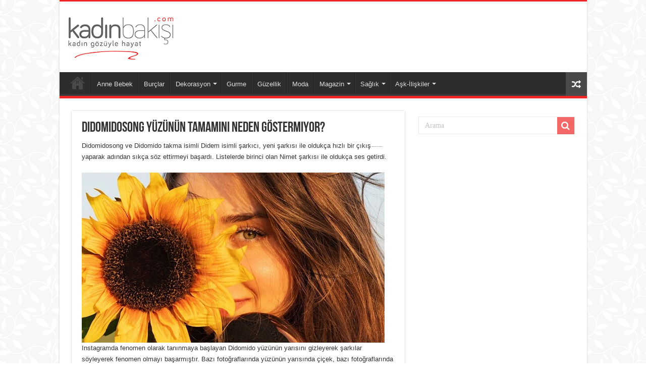

--- FILE ---
content_type: text/html; charset=UTF-8
request_url: https://www.kadinbakisi.com/didomidosong-yuzunun-tamamini-neden-gostermiyor/28822/
body_size: 15256
content:
<!DOCTYPE html>
<html lang="tr" prefix="og: https://ogp.me/ns#" prefix="og: http://ogp.me/ns#">
<head>
<meta charset="UTF-8" />
<link rel="pingback" href="https://www.kadinbakisi.com/xmlrpc.php" />
<meta property="og:title" content="Didomidosong Yüzünün Tamamını Neden Göstermiyor? - Kadın Bakışı"/>
<meta property="og:type" content="article"/>
<meta property="og:description" content="Didomidosong ve Didomido takma isimli Didem isimli şarkıcı, yeni şarkısı ile oldukça hızlı bir çıkış"/>
<meta property="og:url" content="https://www.kadinbakisi.com/didomidosong-yuzunun-tamamini-neden-gostermiyor/28822/"/>
<meta property="og:site_name" content="Kadın Bakışı"/>
<meta property="og:image" content="https://www.kadinbakisi.com/wp-content/uploads/2020/08/didomidosong-yuzunun-tamamini-neden-gostermiyor.jpg" />
	<style>img:is([sizes="auto" i], [sizes^="auto," i]) { contain-intrinsic-size: 3000px 1500px }</style>
	
<!-- Open Graph Meta Tags generated by Blog2Social 820 - https://www.blog2social.com -->
<meta property="og:title" content="Didomidosong Yüzünün Tamamını Neden Göstermiyor?"/>
<meta property="og:description" content="Didomidosong ve Didomido takma isimli Didem isimli şarkıcı, yeni şarkısı ile oldukça hızlı bir çıkış yaparak adından sıkça söz ettirmeyi başar"/>
<meta property="og:url" content="https://www.kadinbakisi.com/didomidosong-yuzunun-tamamini-neden-gostermiyor/28822/"/>
<meta property="og:image" content="https://www.kadinbakisi.com/wp-content/uploads/2020/08/didomidosong-yuzunun-tamamini-neden-gostermiyor.jpg"/>
<meta property="og:image:width" content="600"/>
<meta property="og:image:height" content="337"/>
<meta property="og:type" content="article"/>
<meta property="og:article:published_time" content="2020-08-12 23:07:07"/>
<meta property="og:article:modified_time" content="2020-08-12 23:07:09"/>
<!-- Open Graph Meta Tags generated by Blog2Social 820 - https://www.blog2social.com -->

<!-- Twitter Card generated by Blog2Social 820 - https://www.blog2social.com -->
<meta name="twitter:card" content="summary">
<meta name="twitter:title" content="Didomidosong Yüzünün Tamamını Neden Göstermiyor?"/>
<meta name="twitter:description" content="Didomidosong ve Didomido takma isimli Didem isimli şarkıcı, yeni şarkısı ile oldukça hızlı bir çıkış yaparak adından sıkça söz ettirmeyi başar"/>
<meta name="twitter:image" content="https://www.kadinbakisi.com/wp-content/uploads/2020/08/didomidosong-yuzunun-tamamini-neden-gostermiyor.jpg"/>
<!-- Twitter Card generated by Blog2Social 820 - https://www.blog2social.com -->
<meta name="author" content="hüseyin can çalışan"/>

<!-- Rank Math PRO tarafından Arama Motoru Optimizasyonu - https://rankmath.com/ -->
<title>Didomidosong Yüzünün Tamamını Neden Göstermiyor? &bull; Kadın Bakışı</title>
<meta name="description" content="Didomidosong ve Didomido takma isimli Didem isimli şarkıcı, yeni şarkısı ile oldukça hızlı bir çıkış yaparak adından sıkça söz ettirmeyi başardı. Listelerde"/>
<meta name="robots" content="follow, index, max-snippet:-1, max-video-preview:-1, max-image-preview:large"/>
<link rel="canonical" href="https://www.kadinbakisi.com/didomidosong-yuzunun-tamamini-neden-gostermiyor/28822/" />
<meta property="og:locale" content="tr_TR" />
<meta property="og:type" content="article" />
<meta property="og:title" content="Didomidosong Yüzünün Tamamını Neden Göstermiyor? &bull; Kadın Bakışı" />
<meta property="og:description" content="Didomidosong ve Didomido takma isimli Didem isimli şarkıcı, yeni şarkısı ile oldukça hızlı bir çıkış yaparak adından sıkça söz ettirmeyi başardı. Listelerde" />
<meta property="og:url" content="https://www.kadinbakisi.com/didomidosong-yuzunun-tamamini-neden-gostermiyor/28822/" />
<meta property="og:site_name" content="Kadın Bakışı" />
<meta property="article:publisher" content="https://www.facebook.com/kadinbakisicom" />
<meta property="article:section" content="Ünlüler" />
<meta property="og:updated_time" content="2020-08-12T23:07:09+03:00" />
<meta property="og:image" content="https://www.kadinbakisi.com/wp-content/uploads/2020/08/didomidosong-yuzunun-tamamini-neden-gostermiyor.jpg" />
<meta property="og:image:secure_url" content="https://www.kadinbakisi.com/wp-content/uploads/2020/08/didomidosong-yuzunun-tamamini-neden-gostermiyor.jpg" />
<meta property="og:image:width" content="600" />
<meta property="og:image:height" content="337" />
<meta property="og:image:alt" content="Didomidosong Yüzünün Tamamını Neden Göstermiyor?" />
<meta property="og:image:type" content="image/jpeg" />
<meta property="article:published_time" content="2020-08-12T23:07:07+03:00" />
<meta property="article:modified_time" content="2020-08-12T23:07:09+03:00" />
<meta name="twitter:card" content="summary_large_image" />
<meta name="twitter:title" content="Didomidosong Yüzünün Tamamını Neden Göstermiyor? &bull; Kadın Bakışı" />
<meta name="twitter:description" content="Didomidosong ve Didomido takma isimli Didem isimli şarkıcı, yeni şarkısı ile oldukça hızlı bir çıkış yaparak adından sıkça söz ettirmeyi başardı. Listelerde" />
<meta name="twitter:site" content="@kadinbakisicom" />
<meta name="twitter:creator" content="@kadinbakisicom" />
<meta name="twitter:image" content="https://www.kadinbakisi.com/wp-content/uploads/2020/08/didomidosong-yuzunun-tamamini-neden-gostermiyor.jpg" />
<meta name="twitter:label1" content="Yazan" />
<meta name="twitter:data1" content="hüseyin can çalışan" />
<meta name="twitter:label2" content="Okuma süresi" />
<meta name="twitter:data2" content="Bir dakikadan az" />
<script type="application/ld+json" class="rank-math-schema-pro">{"@context":"https://schema.org","@graph":[{"@type":"Organization","@id":"https://www.kadinbakisi.com/#organization","name":"Kad\u0131n Bak\u0131\u015f\u0131","sameAs":["https://www.facebook.com/kadinbakisicom","https://twitter.com/kadinbakisicom"]},{"@type":"WebSite","@id":"https://www.kadinbakisi.com/#website","url":"https://www.kadinbakisi.com","name":"Kad\u0131n Bak\u0131\u015f\u0131","publisher":{"@id":"https://www.kadinbakisi.com/#organization"},"inLanguage":"tr"},{"@type":"ImageObject","@id":"https://www.kadinbakisi.com/wp-content/uploads/2020/08/didomidosong-yuzunun-tamamini-neden-gostermiyor.jpg","url":"https://www.kadinbakisi.com/wp-content/uploads/2020/08/didomidosong-yuzunun-tamamini-neden-gostermiyor.jpg","width":"600","height":"337","inLanguage":"tr"},{"@type":"BreadcrumbList","@id":"https://www.kadinbakisi.com/didomidosong-yuzunun-tamamini-neden-gostermiyor/28822/#breadcrumb","itemListElement":[{"@type":"ListItem","position":"1","item":{"@id":"https://www.kadinbakisi.com","name":"Ana Sayfa"}},{"@type":"ListItem","position":"2","item":{"@id":"https://www.kadinbakisi.com/didomidosong-yuzunun-tamamini-neden-gostermiyor/28822/","name":"Didomidosong Y\u00fcz\u00fcn\u00fcn Tamam\u0131n\u0131 Neden G\u00f6stermiyor?"}}]},{"@type":"WebPage","@id":"https://www.kadinbakisi.com/didomidosong-yuzunun-tamamini-neden-gostermiyor/28822/#webpage","url":"https://www.kadinbakisi.com/didomidosong-yuzunun-tamamini-neden-gostermiyor/28822/","name":"Didomidosong Y\u00fcz\u00fcn\u00fcn Tamam\u0131n\u0131 Neden G\u00f6stermiyor? &bull; Kad\u0131n Bak\u0131\u015f\u0131","datePublished":"2020-08-12T23:07:07+03:00","dateModified":"2020-08-12T23:07:09+03:00","isPartOf":{"@id":"https://www.kadinbakisi.com/#website"},"primaryImageOfPage":{"@id":"https://www.kadinbakisi.com/wp-content/uploads/2020/08/didomidosong-yuzunun-tamamini-neden-gostermiyor.jpg"},"inLanguage":"tr","breadcrumb":{"@id":"https://www.kadinbakisi.com/didomidosong-yuzunun-tamamini-neden-gostermiyor/28822/#breadcrumb"}},{"@type":"Person","@id":"https://www.kadinbakisi.com/didomidosong-yuzunun-tamamini-neden-gostermiyor/28822/#author","name":"h\u00fcseyin can \u00e7al\u0131\u015fan","image":{"@type":"ImageObject","@id":"https://secure.gravatar.com/avatar/db2569d6cb04bf090576ae6936144e46?s=96&amp;r=r","url":"https://secure.gravatar.com/avatar/db2569d6cb04bf090576ae6936144e46?s=96&amp;r=r","caption":"h\u00fcseyin can \u00e7al\u0131\u015fan","inLanguage":"tr"},"worksFor":{"@id":"https://www.kadinbakisi.com/#organization"}},{"@type":"NewsArticle","headline":"Didomidosong Y\u00fcz\u00fcn\u00fcn Tamam\u0131n\u0131 Neden G\u00f6stermiyor?","datePublished":"2020-08-12T23:07:07+03:00","dateModified":"2020-08-12T23:07:09+03:00","author":{"@id":"https://www.kadinbakisi.com/didomidosong-yuzunun-tamamini-neden-gostermiyor/28822/#author","name":"h\u00fcseyin can \u00e7al\u0131\u015fan"},"publisher":{"@id":"https://www.kadinbakisi.com/#organization"},"description":"Didomidosong ve Didomido takma isimli Didem isimli \u015fark\u0131c\u0131, yeni \u015fark\u0131s\u0131 ile olduk\u00e7a h\u0131zl\u0131 bir \u00e7\u0131k\u0131\u015f yaparak ad\u0131ndan s\u0131k\u00e7a s\u00f6z ettirmeyi ba\u015fard\u0131. Listelerde birinci olan Nimet \u015fark\u0131s\u0131 ile olduk\u00e7a ses getirdi. ","copyrightYear":"2020","copyrightHolder":{"@id":"https://www.kadinbakisi.com/#organization"},"name":"Didomidosong Y\u00fcz\u00fcn\u00fcn Tamam\u0131n\u0131 Neden G\u00f6stermiyor?","@id":"https://www.kadinbakisi.com/didomidosong-yuzunun-tamamini-neden-gostermiyor/28822/#richSnippet","isPartOf":{"@id":"https://www.kadinbakisi.com/didomidosong-yuzunun-tamamini-neden-gostermiyor/28822/#webpage"},"image":{"@id":"https://www.kadinbakisi.com/wp-content/uploads/2020/08/didomidosong-yuzunun-tamamini-neden-gostermiyor.jpg"},"inLanguage":"tr","mainEntityOfPage":{"@id":"https://www.kadinbakisi.com/didomidosong-yuzunun-tamamini-neden-gostermiyor/28822/#webpage"}}]}</script>
<!-- /Rank Math WordPress SEO eklentisi -->

<link rel="amphtml" href="https://www.kadinbakisi.com/didomidosong-yuzunun-tamamini-neden-gostermiyor/28822/amp/" /><meta name="generator" content="AMP for WP 1.1.11"/><link rel="alternate" type="application/rss+xml" title="Kadın Bakışı &raquo; akışı" href="https://www.kadinbakisi.com/feed/" />
<link rel="alternate" type="application/rss+xml" title="Kadın Bakışı &raquo; yorum akışı" href="https://www.kadinbakisi.com/comments/feed/" />
<link rel="alternate" type="application/rss+xml" title="Kadın Bakışı &raquo; Didomidosong Yüzünün Tamamını Neden Göstermiyor? yorum akışı" href="https://www.kadinbakisi.com/didomidosong-yuzunun-tamamini-neden-gostermiyor/28822/feed/" />
<script type="text/javascript">
/* <![CDATA[ */
window._wpemojiSettings = {"baseUrl":"https:\/\/s.w.org\/images\/core\/emoji\/15.0.3\/72x72\/","ext":".png","svgUrl":"https:\/\/s.w.org\/images\/core\/emoji\/15.0.3\/svg\/","svgExt":".svg","source":{"concatemoji":"https:\/\/www.kadinbakisi.com\/wp-includes\/js\/wp-emoji-release.min.js"}};
/*! This file is auto-generated */
!function(i,n){var o,s,e;function c(e){try{var t={supportTests:e,timestamp:(new Date).valueOf()};sessionStorage.setItem(o,JSON.stringify(t))}catch(e){}}function p(e,t,n){e.clearRect(0,0,e.canvas.width,e.canvas.height),e.fillText(t,0,0);var t=new Uint32Array(e.getImageData(0,0,e.canvas.width,e.canvas.height).data),r=(e.clearRect(0,0,e.canvas.width,e.canvas.height),e.fillText(n,0,0),new Uint32Array(e.getImageData(0,0,e.canvas.width,e.canvas.height).data));return t.every(function(e,t){return e===r[t]})}function u(e,t,n){switch(t){case"flag":return n(e,"\ud83c\udff3\ufe0f\u200d\u26a7\ufe0f","\ud83c\udff3\ufe0f\u200b\u26a7\ufe0f")?!1:!n(e,"\ud83c\uddfa\ud83c\uddf3","\ud83c\uddfa\u200b\ud83c\uddf3")&&!n(e,"\ud83c\udff4\udb40\udc67\udb40\udc62\udb40\udc65\udb40\udc6e\udb40\udc67\udb40\udc7f","\ud83c\udff4\u200b\udb40\udc67\u200b\udb40\udc62\u200b\udb40\udc65\u200b\udb40\udc6e\u200b\udb40\udc67\u200b\udb40\udc7f");case"emoji":return!n(e,"\ud83d\udc26\u200d\u2b1b","\ud83d\udc26\u200b\u2b1b")}return!1}function f(e,t,n){var r="undefined"!=typeof WorkerGlobalScope&&self instanceof WorkerGlobalScope?new OffscreenCanvas(300,150):i.createElement("canvas"),a=r.getContext("2d",{willReadFrequently:!0}),o=(a.textBaseline="top",a.font="600 32px Arial",{});return e.forEach(function(e){o[e]=t(a,e,n)}),o}function t(e){var t=i.createElement("script");t.src=e,t.defer=!0,i.head.appendChild(t)}"undefined"!=typeof Promise&&(o="wpEmojiSettingsSupports",s=["flag","emoji"],n.supports={everything:!0,everythingExceptFlag:!0},e=new Promise(function(e){i.addEventListener("DOMContentLoaded",e,{once:!0})}),new Promise(function(t){var n=function(){try{var e=JSON.parse(sessionStorage.getItem(o));if("object"==typeof e&&"number"==typeof e.timestamp&&(new Date).valueOf()<e.timestamp+604800&&"object"==typeof e.supportTests)return e.supportTests}catch(e){}return null}();if(!n){if("undefined"!=typeof Worker&&"undefined"!=typeof OffscreenCanvas&&"undefined"!=typeof URL&&URL.createObjectURL&&"undefined"!=typeof Blob)try{var e="postMessage("+f.toString()+"("+[JSON.stringify(s),u.toString(),p.toString()].join(",")+"));",r=new Blob([e],{type:"text/javascript"}),a=new Worker(URL.createObjectURL(r),{name:"wpTestEmojiSupports"});return void(a.onmessage=function(e){c(n=e.data),a.terminate(),t(n)})}catch(e){}c(n=f(s,u,p))}t(n)}).then(function(e){for(var t in e)n.supports[t]=e[t],n.supports.everything=n.supports.everything&&n.supports[t],"flag"!==t&&(n.supports.everythingExceptFlag=n.supports.everythingExceptFlag&&n.supports[t]);n.supports.everythingExceptFlag=n.supports.everythingExceptFlag&&!n.supports.flag,n.DOMReady=!1,n.readyCallback=function(){n.DOMReady=!0}}).then(function(){return e}).then(function(){var e;n.supports.everything||(n.readyCallback(),(e=n.source||{}).concatemoji?t(e.concatemoji):e.wpemoji&&e.twemoji&&(t(e.twemoji),t(e.wpemoji)))}))}((window,document),window._wpemojiSettings);
/* ]]> */
</script>
<style id='wp-emoji-styles-inline-css' type='text/css'>

	img.wp-smiley, img.emoji {
		display: inline !important;
		border: none !important;
		box-shadow: none !important;
		height: 1em !important;
		width: 1em !important;
		margin: 0 0.07em !important;
		vertical-align: -0.1em !important;
		background: none !important;
		padding: 0 !important;
	}
</style>
<link rel='stylesheet' id='wp-block-library-css' href='https://www.kadinbakisi.com/wp-includes/css/dist/block-library/style.min.css' type='text/css' media='all' />
<style id='classic-theme-styles-inline-css' type='text/css'>
/*! This file is auto-generated */
.wp-block-button__link{color:#fff;background-color:#32373c;border-radius:9999px;box-shadow:none;text-decoration:none;padding:calc(.667em + 2px) calc(1.333em + 2px);font-size:1.125em}.wp-block-file__button{background:#32373c;color:#fff;text-decoration:none}
</style>
<style id='global-styles-inline-css' type='text/css'>
:root{--wp--preset--aspect-ratio--square: 1;--wp--preset--aspect-ratio--4-3: 4/3;--wp--preset--aspect-ratio--3-4: 3/4;--wp--preset--aspect-ratio--3-2: 3/2;--wp--preset--aspect-ratio--2-3: 2/3;--wp--preset--aspect-ratio--16-9: 16/9;--wp--preset--aspect-ratio--9-16: 9/16;--wp--preset--color--black: #000000;--wp--preset--color--cyan-bluish-gray: #abb8c3;--wp--preset--color--white: #ffffff;--wp--preset--color--pale-pink: #f78da7;--wp--preset--color--vivid-red: #cf2e2e;--wp--preset--color--luminous-vivid-orange: #ff6900;--wp--preset--color--luminous-vivid-amber: #fcb900;--wp--preset--color--light-green-cyan: #7bdcb5;--wp--preset--color--vivid-green-cyan: #00d084;--wp--preset--color--pale-cyan-blue: #8ed1fc;--wp--preset--color--vivid-cyan-blue: #0693e3;--wp--preset--color--vivid-purple: #9b51e0;--wp--preset--gradient--vivid-cyan-blue-to-vivid-purple: linear-gradient(135deg,rgba(6,147,227,1) 0%,rgb(155,81,224) 100%);--wp--preset--gradient--light-green-cyan-to-vivid-green-cyan: linear-gradient(135deg,rgb(122,220,180) 0%,rgb(0,208,130) 100%);--wp--preset--gradient--luminous-vivid-amber-to-luminous-vivid-orange: linear-gradient(135deg,rgba(252,185,0,1) 0%,rgba(255,105,0,1) 100%);--wp--preset--gradient--luminous-vivid-orange-to-vivid-red: linear-gradient(135deg,rgba(255,105,0,1) 0%,rgb(207,46,46) 100%);--wp--preset--gradient--very-light-gray-to-cyan-bluish-gray: linear-gradient(135deg,rgb(238,238,238) 0%,rgb(169,184,195) 100%);--wp--preset--gradient--cool-to-warm-spectrum: linear-gradient(135deg,rgb(74,234,220) 0%,rgb(151,120,209) 20%,rgb(207,42,186) 40%,rgb(238,44,130) 60%,rgb(251,105,98) 80%,rgb(254,248,76) 100%);--wp--preset--gradient--blush-light-purple: linear-gradient(135deg,rgb(255,206,236) 0%,rgb(152,150,240) 100%);--wp--preset--gradient--blush-bordeaux: linear-gradient(135deg,rgb(254,205,165) 0%,rgb(254,45,45) 50%,rgb(107,0,62) 100%);--wp--preset--gradient--luminous-dusk: linear-gradient(135deg,rgb(255,203,112) 0%,rgb(199,81,192) 50%,rgb(65,88,208) 100%);--wp--preset--gradient--pale-ocean: linear-gradient(135deg,rgb(255,245,203) 0%,rgb(182,227,212) 50%,rgb(51,167,181) 100%);--wp--preset--gradient--electric-grass: linear-gradient(135deg,rgb(202,248,128) 0%,rgb(113,206,126) 100%);--wp--preset--gradient--midnight: linear-gradient(135deg,rgb(2,3,129) 0%,rgb(40,116,252) 100%);--wp--preset--font-size--small: 13px;--wp--preset--font-size--medium: 20px;--wp--preset--font-size--large: 36px;--wp--preset--font-size--x-large: 42px;--wp--preset--spacing--20: 0.44rem;--wp--preset--spacing--30: 0.67rem;--wp--preset--spacing--40: 1rem;--wp--preset--spacing--50: 1.5rem;--wp--preset--spacing--60: 2.25rem;--wp--preset--spacing--70: 3.38rem;--wp--preset--spacing--80: 5.06rem;--wp--preset--shadow--natural: 6px 6px 9px rgba(0, 0, 0, 0.2);--wp--preset--shadow--deep: 12px 12px 50px rgba(0, 0, 0, 0.4);--wp--preset--shadow--sharp: 6px 6px 0px rgba(0, 0, 0, 0.2);--wp--preset--shadow--outlined: 6px 6px 0px -3px rgba(255, 255, 255, 1), 6px 6px rgba(0, 0, 0, 1);--wp--preset--shadow--crisp: 6px 6px 0px rgba(0, 0, 0, 1);}:where(.is-layout-flex){gap: 0.5em;}:where(.is-layout-grid){gap: 0.5em;}body .is-layout-flex{display: flex;}.is-layout-flex{flex-wrap: wrap;align-items: center;}.is-layout-flex > :is(*, div){margin: 0;}body .is-layout-grid{display: grid;}.is-layout-grid > :is(*, div){margin: 0;}:where(.wp-block-columns.is-layout-flex){gap: 2em;}:where(.wp-block-columns.is-layout-grid){gap: 2em;}:where(.wp-block-post-template.is-layout-flex){gap: 1.25em;}:where(.wp-block-post-template.is-layout-grid){gap: 1.25em;}.has-black-color{color: var(--wp--preset--color--black) !important;}.has-cyan-bluish-gray-color{color: var(--wp--preset--color--cyan-bluish-gray) !important;}.has-white-color{color: var(--wp--preset--color--white) !important;}.has-pale-pink-color{color: var(--wp--preset--color--pale-pink) !important;}.has-vivid-red-color{color: var(--wp--preset--color--vivid-red) !important;}.has-luminous-vivid-orange-color{color: var(--wp--preset--color--luminous-vivid-orange) !important;}.has-luminous-vivid-amber-color{color: var(--wp--preset--color--luminous-vivid-amber) !important;}.has-light-green-cyan-color{color: var(--wp--preset--color--light-green-cyan) !important;}.has-vivid-green-cyan-color{color: var(--wp--preset--color--vivid-green-cyan) !important;}.has-pale-cyan-blue-color{color: var(--wp--preset--color--pale-cyan-blue) !important;}.has-vivid-cyan-blue-color{color: var(--wp--preset--color--vivid-cyan-blue) !important;}.has-vivid-purple-color{color: var(--wp--preset--color--vivid-purple) !important;}.has-black-background-color{background-color: var(--wp--preset--color--black) !important;}.has-cyan-bluish-gray-background-color{background-color: var(--wp--preset--color--cyan-bluish-gray) !important;}.has-white-background-color{background-color: var(--wp--preset--color--white) !important;}.has-pale-pink-background-color{background-color: var(--wp--preset--color--pale-pink) !important;}.has-vivid-red-background-color{background-color: var(--wp--preset--color--vivid-red) !important;}.has-luminous-vivid-orange-background-color{background-color: var(--wp--preset--color--luminous-vivid-orange) !important;}.has-luminous-vivid-amber-background-color{background-color: var(--wp--preset--color--luminous-vivid-amber) !important;}.has-light-green-cyan-background-color{background-color: var(--wp--preset--color--light-green-cyan) !important;}.has-vivid-green-cyan-background-color{background-color: var(--wp--preset--color--vivid-green-cyan) !important;}.has-pale-cyan-blue-background-color{background-color: var(--wp--preset--color--pale-cyan-blue) !important;}.has-vivid-cyan-blue-background-color{background-color: var(--wp--preset--color--vivid-cyan-blue) !important;}.has-vivid-purple-background-color{background-color: var(--wp--preset--color--vivid-purple) !important;}.has-black-border-color{border-color: var(--wp--preset--color--black) !important;}.has-cyan-bluish-gray-border-color{border-color: var(--wp--preset--color--cyan-bluish-gray) !important;}.has-white-border-color{border-color: var(--wp--preset--color--white) !important;}.has-pale-pink-border-color{border-color: var(--wp--preset--color--pale-pink) !important;}.has-vivid-red-border-color{border-color: var(--wp--preset--color--vivid-red) !important;}.has-luminous-vivid-orange-border-color{border-color: var(--wp--preset--color--luminous-vivid-orange) !important;}.has-luminous-vivid-amber-border-color{border-color: var(--wp--preset--color--luminous-vivid-amber) !important;}.has-light-green-cyan-border-color{border-color: var(--wp--preset--color--light-green-cyan) !important;}.has-vivid-green-cyan-border-color{border-color: var(--wp--preset--color--vivid-green-cyan) !important;}.has-pale-cyan-blue-border-color{border-color: var(--wp--preset--color--pale-cyan-blue) !important;}.has-vivid-cyan-blue-border-color{border-color: var(--wp--preset--color--vivid-cyan-blue) !important;}.has-vivid-purple-border-color{border-color: var(--wp--preset--color--vivid-purple) !important;}.has-vivid-cyan-blue-to-vivid-purple-gradient-background{background: var(--wp--preset--gradient--vivid-cyan-blue-to-vivid-purple) !important;}.has-light-green-cyan-to-vivid-green-cyan-gradient-background{background: var(--wp--preset--gradient--light-green-cyan-to-vivid-green-cyan) !important;}.has-luminous-vivid-amber-to-luminous-vivid-orange-gradient-background{background: var(--wp--preset--gradient--luminous-vivid-amber-to-luminous-vivid-orange) !important;}.has-luminous-vivid-orange-to-vivid-red-gradient-background{background: var(--wp--preset--gradient--luminous-vivid-orange-to-vivid-red) !important;}.has-very-light-gray-to-cyan-bluish-gray-gradient-background{background: var(--wp--preset--gradient--very-light-gray-to-cyan-bluish-gray) !important;}.has-cool-to-warm-spectrum-gradient-background{background: var(--wp--preset--gradient--cool-to-warm-spectrum) !important;}.has-blush-light-purple-gradient-background{background: var(--wp--preset--gradient--blush-light-purple) !important;}.has-blush-bordeaux-gradient-background{background: var(--wp--preset--gradient--blush-bordeaux) !important;}.has-luminous-dusk-gradient-background{background: var(--wp--preset--gradient--luminous-dusk) !important;}.has-pale-ocean-gradient-background{background: var(--wp--preset--gradient--pale-ocean) !important;}.has-electric-grass-gradient-background{background: var(--wp--preset--gradient--electric-grass) !important;}.has-midnight-gradient-background{background: var(--wp--preset--gradient--midnight) !important;}.has-small-font-size{font-size: var(--wp--preset--font-size--small) !important;}.has-medium-font-size{font-size: var(--wp--preset--font-size--medium) !important;}.has-large-font-size{font-size: var(--wp--preset--font-size--large) !important;}.has-x-large-font-size{font-size: var(--wp--preset--font-size--x-large) !important;}
:where(.wp-block-post-template.is-layout-flex){gap: 1.25em;}:where(.wp-block-post-template.is-layout-grid){gap: 1.25em;}
:where(.wp-block-columns.is-layout-flex){gap: 2em;}:where(.wp-block-columns.is-layout-grid){gap: 2em;}
:root :where(.wp-block-pullquote){font-size: 1.5em;line-height: 1.6;}
</style>
<link rel='stylesheet' id='tie-style-css' href='https://www.kadinbakisi.com/wp-content/themes/sahifa/style.css' type='text/css' media='all' />
<link rel='stylesheet' id='tie-ilightbox-skin-css' href='https://www.kadinbakisi.com/wp-content/themes/sahifa/css/ilightbox/dark-skin/skin.css' type='text/css' media='all' />
<script type="text/javascript" src="https://www.kadinbakisi.com/wp-includes/js/jquery/jquery.min.js" id="jquery-core-js"></script>
<script type="text/javascript" src="https://www.kadinbakisi.com/wp-includes/js/jquery/jquery-migrate.min.js" id="jquery-migrate-js"></script>
<link rel="https://api.w.org/" href="https://www.kadinbakisi.com/wp-json/" /><link rel="alternate" title="JSON" type="application/json" href="https://www.kadinbakisi.com/wp-json/wp/v2/posts/28822" /><link rel="EditURI" type="application/rsd+xml" title="RSD" href="https://www.kadinbakisi.com/xmlrpc.php?rsd" />
<meta name="generator" content="WordPress 6.7.4" />
<link rel='shortlink' href='https://www.kadinbakisi.com/?p=28822' />
<link rel="alternate" title="oEmbed (JSON)" type="application/json+oembed" href="https://www.kadinbakisi.com/wp-json/oembed/1.0/embed?url=https%3A%2F%2Fwww.kadinbakisi.com%2Fdidomidosong-yuzunun-tamamini-neden-gostermiyor%2F28822%2F" />
<link rel="alternate" title="oEmbed (XML)" type="text/xml+oembed" href="https://www.kadinbakisi.com/wp-json/oembed/1.0/embed?url=https%3A%2F%2Fwww.kadinbakisi.com%2Fdidomidosong-yuzunun-tamamini-neden-gostermiyor%2F28822%2F&#038;format=xml" />
<link rel="shortcut icon" href="https://www.kadinbakisi.com/wp-content/uploads/2019/05/favicon.ico" title="Favicon" />
<!--[if IE]>
<script type="text/javascript">jQuery(document).ready(function (){ jQuery(".menu-item").has("ul").children("a").attr("aria-haspopup", "true");});</script>
<![endif]-->
<!--[if lt IE 9]>
<script src="https://www.kadinbakisi.com/wp-content/themes/sahifa/js/html5.js"></script>
<script src="https://www.kadinbakisi.com/wp-content/themes/sahifa/js/selectivizr-min.js"></script>
<![endif]-->
<!--[if IE 9]>
<link rel="stylesheet" type="text/css" media="all" href="https://www.kadinbakisi.com/wp-content/themes/sahifa/css/ie9.css" />
<![endif]-->
<!--[if IE 8]>
<link rel="stylesheet" type="text/css" media="all" href="https://www.kadinbakisi.com/wp-content/themes/sahifa/css/ie8.css" />
<![endif]-->
<!--[if IE 7]>
<link rel="stylesheet" type="text/css" media="all" href="https://www.kadinbakisi.com/wp-content/themes/sahifa/css/ie7.css" />
<![endif]-->


<meta name="viewport" content="width=device-width, initial-scale=1.0" />

<script async src="https://pagead2.googlesyndication.com/pagead/js/adsbygoogle.js?client=ca-pub-9261382535553938"
     crossorigin="anonymous"></script>

<style type="text/css" media="screen">

#main-nav, #main-nav ul li a{
	font-family: Verdana, Geneva, sans-serif;
}

.post-title{
	font-weight: normal;
}

#main-nav,
.cat-box-content,
#sidebar .widget-container,
.post-listing,
#commentform {
	border-bottom-color: #f02727;
}

.search-block .search-button,
#topcontrol,
#main-nav ul li.current-menu-item a,
#main-nav ul li.current-menu-item a:hover,
#main-nav ul li.current_page_parent a,
#main-nav ul li.current_page_parent a:hover,
#main-nav ul li.current-menu-parent a,
#main-nav ul li.current-menu-parent a:hover,
#main-nav ul li.current-page-ancestor a,
#main-nav ul li.current-page-ancestor a:hover,
.pagination span.current,
.share-post span.share-text,
.flex-control-paging li a.flex-active,
.ei-slider-thumbs li.ei-slider-element,
.review-percentage .review-item span span,
.review-final-score,
.button,
a.button,
a.more-link,
#main-content input[type="submit"],
.form-submit #submit,
#login-form .login-button,
.widget-feedburner .feedburner-subscribe,
input[type="submit"],
#buddypress button,
#buddypress a.button,
#buddypress input[type=submit],
#buddypress input[type=reset],
#buddypress ul.button-nav li a,
#buddypress div.generic-button a,
#buddypress .comment-reply-link,
#buddypress div.item-list-tabs ul li a span,
#buddypress div.item-list-tabs ul li.selected a,
#buddypress div.item-list-tabs ul li.current a,
#buddypress #members-directory-form div.item-list-tabs ul li.selected span,
#members-list-options a.selected,
#groups-list-options a.selected,
body.dark-skin #buddypress div.item-list-tabs ul li a span,
body.dark-skin #buddypress div.item-list-tabs ul li.selected a,
body.dark-skin #buddypress div.item-list-tabs ul li.current a,
body.dark-skin #members-list-options a.selected,
body.dark-skin #groups-list-options a.selected,
.search-block-large .search-button,
#featured-posts .flex-next:hover,
#featured-posts .flex-prev:hover,
a.tie-cart span.shooping-count,
.woocommerce span.onsale,
.woocommerce-page span.onsale ,
.woocommerce .widget_price_filter .ui-slider .ui-slider-handle,
.woocommerce-page .widget_price_filter .ui-slider .ui-slider-handle,
#check-also-close,
a.post-slideshow-next,
a.post-slideshow-prev,
.widget_price_filter .ui-slider .ui-slider-handle,
.quantity .minus:hover,
.quantity .plus:hover,
.mejs-container .mejs-controls .mejs-time-rail .mejs-time-current,
#reading-position-indicator  {
	background-color:#f02727;
}

::-webkit-scrollbar-thumb{
	background-color:#f02727 !important;
}

#theme-footer,
#theme-header,
.top-nav ul li.current-menu-item:before,
#main-nav .menu-sub-content ,
#main-nav ul ul,
#check-also-box {
	border-top-color: #f02727;
}

.search-block:after {
	border-right-color:#f02727;
}

body.rtl .search-block:after {
	border-left-color:#f02727;
}

#main-nav ul > li.menu-item-has-children:hover > a:after,
#main-nav ul > li.mega-menu:hover > a:after {
	border-color:transparent transparent #f02727;
}

.widget.timeline-posts li a:hover,
.widget.timeline-posts li a:hover span.tie-date {
	color: #f02727;
}

.widget.timeline-posts li a:hover span.tie-date:before {
	background: #f02727;
	border-color: #f02727;
}

#order_review,
#order_review_heading {
	border-color: #f02727;
}


body {
	background-image : url(https://www.kadinbakisi.com/wp-content/themes/sahifa/images/patterns/body-bg4.png);
	background-position: top center;
}

</style>

		<script type="text/javascript">
			/* <![CDATA[ */
				var sf_position = '0';
				var sf_templates = "<a href=\"{search_url_escaped}\">T\u00fcm Sonu\u00e7lar\u0131 G\u00f6r\u00fcnt\u00fcle<\/a>";
				var sf_input = '.search-live';
				jQuery(document).ready(function(){
					jQuery(sf_input).ajaxyLiveSearch({"expand":false,"searchUrl":"https:\/\/www.kadinbakisi.com\/?s=%s","text":"Search","delay":500,"iwidth":180,"width":315,"ajaxUrl":"https:\/\/www.kadinbakisi.com\/wp-admin\/admin-ajax.php","rtl":0});
					jQuery(".live-search_ajaxy-selective-input").keyup(function() {
						var width = jQuery(this).val().length * 8;
						if(width < 50) {
							width = 50;
						}
						jQuery(this).width(width);
					});
					jQuery(".live-search_ajaxy-selective-search").click(function() {
						jQuery(this).find(".live-search_ajaxy-selective-input").focus();
					});
					jQuery(".live-search_ajaxy-selective-close").click(function() {
						jQuery(this).parent().remove();
					});
				});
			/* ]]> */
		</script>
		<link rel="icon" href="https://www.kadinbakisi.com/wp-content/uploads/2018/03/cropped-favicon-32x32.png" sizes="32x32" />
<link rel="icon" href="https://www.kadinbakisi.com/wp-content/uploads/2018/03/cropped-favicon-192x192.png" sizes="192x192" />
<link rel="apple-touch-icon" href="https://www.kadinbakisi.com/wp-content/uploads/2018/03/cropped-favicon-180x180.png" />
<meta name="msapplication-TileImage" content="https://www.kadinbakisi.com/wp-content/uploads/2018/03/cropped-favicon-270x270.png" />
</head>
<body data-rsssl=1 id="top" class="post-template-default single single-post postid-28822 single-format-standard lazy-enabled">

<div class="wrapper-outer">

	<div class="background-cover"></div>

	<aside id="slide-out">

			<div class="search-mobile">
			<form method="get" id="searchform-mobile" action="https://www.kadinbakisi.com/">
				<button class="search-button" type="submit" value="Arama"><i class="fa fa-search"></i></button>
				<input type="text" id="s-mobile" name="s" title="Arama" value="Arama" onfocus="if (this.value == 'Arama') {this.value = '';}" onblur="if (this.value == '') {this.value = 'Arama';}"  />
			</form>
		</div><!-- .search-mobile /-->
	
			<div class="social-icons">
		<a class="ttip-none" title="Rss" href="https://www.kadinbakisi.com/feed/" target="_blank"><i class="fa fa-rss"></i></a>
			</div>

	
		<div id="mobile-menu" ></div>
	</aside><!-- #slide-out /-->

		<div id="wrapper" class="boxed-all">
		<div class="inner-wrapper">

		<header id="theme-header" class="theme-header">
			
		<div class="header-content">

					<a id="slide-out-open" class="slide-out-open" href="#"><span></span></a>
		
			<div class="logo">
			<h2>								<a title="Kadın Bakışı" href="https://www.kadinbakisi.com/">
					<img src="https://www.kadinbakisi.com/wp-content/uploads/2021/03/kadinbakisi-logo-1-1.png" alt="Kadın Bakışı"  /><strong>Kadın Bakışı Hayata Kadın Gözüyle Bakıyoruz&#8230;</strong>
				</a>
			</h2>			</div><!-- .logo /-->
			<div class="e3lan e3lan-top">			<script async src="https://pagead2.googlesyndication.com/pagead/js/adsbygoogle.js?client=ca-pub-9261382535553938"
     crossorigin="anonymous"></script>
<!-- denemeyeni -->
<ins class="adsbygoogle"
     style="display:inline-block;width:728px;height:90px"
     data-ad-client="ca-pub-9261382535553938"
     data-ad-slot="3400129279"></ins>
<script>
     (adsbygoogle = window.adsbygoogle || []).push({});
</script>				</div>			<div class="clear"></div>

		</div>
													<nav id="main-nav" class="fixed-enabled">
				<div class="container">

				
					<div class="main-menu"><ul id="menu-wplook-main-menu" class="menu"><li id="menu-item-5712" class="menu-item menu-item-type-custom menu-item-object-custom menu-item-home menu-item-5712"><a href="https://www.kadinbakisi.com">Anasayfa</a></li>
<li id="menu-item-21" class="menu-item menu-item-type-taxonomy menu-item-object-category menu-item-21"><a href="https://www.kadinbakisi.com/annevebebek/">Anne Bebek</a></li>
<li id="menu-item-20" class="menu-item menu-item-type-taxonomy menu-item-object-category menu-item-20"><a href="https://www.kadinbakisi.com/astroloji/burclar/">Burçlar</a></li>
<li id="menu-item-44" class="menu-item menu-item-type-taxonomy menu-item-object-category menu-item-has-children menu-item-44"><a href="https://www.kadinbakisi.com/moda/dekorasyon/">Dekorasyon</a>
<ul class="sub-menu menu-sub-content">
	<li id="menu-item-112" class="menu-item menu-item-type-taxonomy menu-item-object-category menu-item-112"><a href="https://www.kadinbakisi.com/kultur-sanat/evbakimi/">Ev Bakımı</a></li>
</ul>
</li>
<li id="menu-item-25" class="menu-item menu-item-type-taxonomy menu-item-object-category menu-item-25"><a href="https://www.kadinbakisi.com/gurme/">Gurme</a></li>
<li id="menu-item-22" class="menu-item menu-item-type-taxonomy menu-item-object-category menu-item-22"><a href="https://www.kadinbakisi.com/guzellik/">Güzellik</a></li>
<li id="menu-item-23" class="menu-item menu-item-type-taxonomy menu-item-object-category menu-item-23"><a href="https://www.kadinbakisi.com/moda/">Moda</a></li>
<li id="menu-item-349" class="menu-item menu-item-type-taxonomy menu-item-object-category current-post-ancestor menu-item-has-children menu-item-349"><a href="https://www.kadinbakisi.com/magazin/">Magazin</a>
<ul class="sub-menu menu-sub-content">
	<li id="menu-item-6052" class="menu-item menu-item-type-taxonomy menu-item-object-category menu-item-6052"><a href="https://www.kadinbakisi.com/magazin/mekanlar/">Mekanlar</a></li>
</ul>
</li>
<li id="menu-item-24" class="menu-item menu-item-type-taxonomy menu-item-object-category menu-item-has-children menu-item-24"><a href="https://www.kadinbakisi.com/saglik/">Sağlık</a>
<ul class="sub-menu menu-sub-content">
	<li id="menu-item-796" class="menu-item menu-item-type-taxonomy menu-item-object-category menu-item-796"><a href="https://www.kadinbakisi.com/diyet/">Diyet</a></li>
</ul>
</li>
<li id="menu-item-305" class="menu-item menu-item-type-taxonomy menu-item-object-category menu-item-has-children menu-item-305"><a href="https://www.kadinbakisi.com/ask-iliskiler/">Aşk-İlişkiler</a>
<ul class="sub-menu menu-sub-content">
	<li id="menu-item-389" class="menu-item menu-item-type-taxonomy menu-item-object-category menu-item-389"><a href="https://www.kadinbakisi.com/ask-iliskiler/evlilik/">Evlilik</a></li>
</ul>
</li>
</ul></div>										<a href="https://www.kadinbakisi.com/?tierand=1" class="random-article ttip" title="Rastgele Yazı"><i class="fa fa-random"></i></a>
					
					
				</div>
			</nav><!-- .main-nav /-->
					</header><!-- #header /-->

	
	
	<div id="main-content" class="container">

	
	
	
	
	
	<div class="content">

		
		
		

		
		<article class="post-listing post-28822 post type-post status-publish format-standard has-post-thumbnail  category-unluler" id="the-post">
			
			<div class="post-inner">

							<h1 class="name post-title entry-title"><span itemprop="name">Didomidosong Yüzünün Tamamını Neden Göstermiyor?</span></h1>

							
				<div class="entry">
					
					
					
<p>Didomidosong ve Didomido takma isimli Didem isimli şarkıcı, yeni şarkısı ile oldukça hızlı bir çıkış yaparak adından sıkça söz ettirmeyi başardı. Listelerde birinci olan Nimet şarkısı ile oldukça ses getirdi. </p>



<figure class="wp-block-image"><img fetchpriority="high" decoding="async" width="600" height="337" src="https://www.kadinbakisi.com/wp-content/uploads/2020/08/didomidosong-yuzunun-tamamini-neden-gostermiyor.jpg" alt="didomidosong yuzunun tamamini neden gostermiyor" class="wp-image-28829" srcset="https://www.kadinbakisi.com/wp-content/uploads/2020/08/didomidosong-yuzunun-tamamini-neden-gostermiyor.jpg 600w, https://www.kadinbakisi.com/wp-content/uploads/2020/08/didomidosong-yuzunun-tamamini-neden-gostermiyor-300x169.jpg 300w" sizes="(max-width: 600px) 100vw, 600px" /></figure>



<p>Instagramda fenomen olarak tanınmaya başlayan Didomido yüzünün yarısını gizleyerek şarkılar söyleyerek fenomen olmayı başarmıştır. Bazı fotoğraflarında yüzünün yarısında çiçek, bazı fotoğraflarında da yüzünün yarısında gitar, telefon gibi şeyler oluyor. Diğer fotoğraflarında da yüzü hep yarım olarak çekilmiş halde. Instagram üzerinde onlarca fotoğrafı varken hiçbir fotoğrafında tam yüzü yoktur. Hatta birçok kişi <strong>Didomidosong yüzüne ne oldu diye merak ederek</strong> herhangi bir şekilde yüzünde bir sorun olduğunu ve bu yüzden sakladığını düşünmektedir.</p>



<p> <strong>Didomidosong yüzünün tamamı</strong> hiçbir yerde yok. Didomidosong yüzünün tam hali henüz internette mevcut değil. Arkadaşlarıyla da tam olarak bir fotoğraf çekip paylaşmamış olacak ki hiçbir şekilde henüz yayılmadı. Fakat biraz daha ünlenmesiyle birlikte bu duruma son vereceğini düşünüyoruz. Herhangi bir konser vs olması durumunda herkes birçok fotoğraf çekecek ve bu gizem sona erecektir 🙂</p>
					
									</div><!-- .entry /-->


								<div class="clear"></div>
			</div><!-- .post-inner -->

			<script type="application/ld+json" class="tie-schema-graph">{"@context":"http:\/\/schema.org","@type":"Article","dateCreated":"2020-08-12T23:07:07+03:00","datePublished":"2020-08-12T23:07:07+03:00","dateModified":"2020-08-12T23:07:09+03:00","headline":"Didomidosong Y\u00fcz\u00fcn\u00fcn Tamam\u0131n\u0131 Neden G\u00f6stermiyor?","name":"Didomidosong Y\u00fcz\u00fcn\u00fcn Tamam\u0131n\u0131 Neden G\u00f6stermiyor?","keywords":[],"url":"https:\/\/www.kadinbakisi.com\/didomidosong-yuzunun-tamamini-neden-gostermiyor\/28822\/","description":"Didomidosong ve Didomido takma isimli Didem isimli \u015fark\u0131c\u0131, yeni \u015fark\u0131s\u0131 ile olduk\u00e7a h\u0131zl\u0131 bir \u00e7\u0131k\u0131\u015f yaparak ad\u0131ndan s\u0131k\u00e7a s\u00f6z ettirmeyi ba\u015fard\u0131. Listelerde birinci olan Nimet \u015fark\u0131s\u0131 ile olduk\u00e7a ses","copyrightYear":"2020","publisher":{"@id":"#Publisher","@type":"Organization","name":"Kad\u0131n Bak\u0131\u015f\u0131","logo":{"@type":"ImageObject","url":"https:\/\/www.kadinbakisi.com\/wp-content\/uploads\/2021\/03\/kadinbakisi-logo-1-1.png"}},"sourceOrganization":{"@id":"#Publisher"},"copyrightHolder":{"@id":"#Publisher"},"mainEntityOfPage":{"@type":"WebPage","@id":"https:\/\/www.kadinbakisi.com\/didomidosong-yuzunun-tamamini-neden-gostermiyor\/28822\/"},"author":{"@type":"Person","name":"h\u00fcseyin can \u00e7al\u0131\u015fan","url":"https:\/\/www.kadinbakisi.com\/author\/kb70701\/"},"articleSection":"\u00dcnl\u00fcler","articleBody":"\nDidomidosong ve Didomido takma isimli Didem isimli \u015fark\u0131c\u0131, yeni \u015fark\u0131s\u0131 ile olduk\u00e7a h\u0131zl\u0131 bir \u00e7\u0131k\u0131\u015f yaparak ad\u0131ndan s\u0131k\u00e7a s\u00f6z ettirmeyi ba\u015fard\u0131. Listelerde birinci olan Nimet \u015fark\u0131s\u0131 ile olduk\u00e7a ses getirdi. \n\n\n\n\n\n\n\nInstagramda fenomen olarak tan\u0131nmaya ba\u015flayan Didomido y\u00fcz\u00fcn\u00fcn yar\u0131s\u0131n\u0131 gizleyerek \u015fark\u0131lar s\u00f6yleyerek fenomen olmay\u0131 ba\u015farm\u0131\u015ft\u0131r. Baz\u0131 foto\u011fraflar\u0131nda y\u00fcz\u00fcn\u00fcn yar\u0131s\u0131nda \u00e7i\u00e7ek, baz\u0131 foto\u011fraflar\u0131nda da y\u00fcz\u00fcn\u00fcn yar\u0131s\u0131nda gitar, telefon gibi \u015feyler oluyor. Di\u011fer foto\u011fraflar\u0131nda da y\u00fcz\u00fc hep yar\u0131m olarak \u00e7ekilmi\u015f halde. Instagram \u00fczerinde onlarca foto\u011fraf\u0131 varken hi\u00e7bir foto\u011fraf\u0131nda tam y\u00fcz\u00fc yoktur. Hatta bir\u00e7ok ki\u015fi Didomidosong y\u00fcz\u00fcne ne oldu diye merak ederek herhangi bir \u015fekilde y\u00fcz\u00fcnde bir sorun oldu\u011funu ve bu y\u00fczden saklad\u0131\u011f\u0131n\u0131 d\u00fc\u015f\u00fcnmektedir.\n\n\n\n Didomidosong y\u00fcz\u00fcn\u00fcn tamam\u0131 hi\u00e7bir yerde yok. Didomidosong y\u00fcz\u00fcn\u00fcn tam hali hen\u00fcz internette mevcut de\u011fil. Arkada\u015flar\u0131yla da tam olarak bir foto\u011fraf \u00e7ekip payla\u015fmam\u0131\u015f olacak ki hi\u00e7bir \u015fekilde hen\u00fcz yay\u0131lmad\u0131. Fakat biraz daha \u00fcnlenmesiyle birlikte bu duruma son verece\u011fini d\u00fc\u015f\u00fcn\u00fcyoruz. Herhangi bir konser vs olmas\u0131 durumunda herkes bir\u00e7ok foto\u011fraf \u00e7ekecek ve bu gizem sona erecektir :)\n","image":{"@type":"ImageObject","url":"https:\/\/www.kadinbakisi.com\/wp-content\/uploads\/2020\/08\/didomidosong-yuzunun-tamamini-neden-gostermiyor.jpg","width":696,"height":337}}</script>
		</article><!-- .post-listing -->
		

		
		

				<div class="post-navigation">
			<div class="post-previous"><a href="https://www.kadinbakisi.com/modamelis-gunluk-stilin-vazgecilmezi-yaratici-tesettur-esofman-takimlari/28816/" rel="prev"><span>Önceki</span> Modamelis Günlük Stilin Vazgeçilmezi Yaratıcı Tesettür Eşofman Takımları</a></div>
			<div class="post-next"><a href="https://www.kadinbakisi.com/didomidosong-kimdir/28832/" rel="next"><span>Sonraki</span> Didomidosong Kimdir?</a></div>
		</div><!-- .post-navigation -->
		
		
		
		
				
<div id="comments">

	
	<div id="comments-box">
		<div class="block-head">
			<h3 id="comments-title">7 yorumlar </h3><div class="stripe-line"></div>
		</div>
		<div class="post-listing">

			
					
				
			<ol class="commentlist">	<li id="comment-4843">
		<div  class="comment even thread-even depth-1 comment-wrap" >
			<div class="comment-avatar"><img alt='' src='https://secure.gravatar.com/avatar/8997e8b79b645458a322b8b553a2bdf2?s=65&#038;r=r' srcset='https://secure.gravatar.com/avatar/8997e8b79b645458a322b8b553a2bdf2?s=130&#038;r=r 2x' class='avatar avatar-65 photo' height='65' width='65' loading='lazy' decoding='async'/></div>

			<div class="comment-content">
				<div class="author-comment">
					<cite class="fn">hasan</cite> 					<div class="comment-meta commentmetadata"><a href="https://www.kadinbakisi.com/didomidosong-yuzunun-tamamini-neden-gostermiyor/28822/#comment-4843">	13:30'de 25 Ağustos 2020</a></div><!-- .comment-meta .commentmetadata -->
					<div class="clear"></div>
				</div>

				
				<p>yüzünü saklamasının 2 sebebi var;<br />
1- Sağlık sorunu vardır göstermeye çekiniyordur, utanıyordur<br />
2- Dikkat çekerek prim kasmaya çalışıyordur. </p>
<p>Eğer 2.madde doğru ise bunu çoktan başardı..</p>
			</div>
			<div class="reply"><a rel="nofollow" class="comment-reply-link" href="#comment-4843" data-commentid="4843" data-postid="28822" data-belowelement="comment-4843" data-respondelement="respond" data-replyto="hasan için yanıt" aria-label="hasan için yanıt">Yanıtla</a></div><!-- .reply -->
		</div><!-- #comment-##  -->

	</li><!-- #comment-## -->
	<li id="comment-4844">
		<div  class="comment odd alt thread-odd thread-alt depth-1 comment-wrap" >
			<div class="comment-avatar"><img alt='' src='https://secure.gravatar.com/avatar/ecb2ae9ae357e0fbd53724e09c933e39?s=65&#038;r=r' srcset='https://secure.gravatar.com/avatar/ecb2ae9ae357e0fbd53724e09c933e39?s=130&#038;r=r 2x' class='avatar avatar-65 photo' height='65' width='65' loading='lazy' decoding='async'/></div>

			<div class="comment-content">
				<div class="author-comment">
					<cite class="fn">esra</cite> 					<div class="comment-meta commentmetadata"><a href="https://www.kadinbakisi.com/didomidosong-yuzunun-tamamini-neden-gostermiyor/28822/#comment-4844">	15:42'de 16 Eylül 2020</a></div><!-- .comment-meta .commentmetadata -->
					<div class="clear"></div>
				</div>

				
				<p>önceden bu kadar ünlü değilken geçen sene falan fotoğrafı vardı burnu yandan güzel ama önden bakınca o güzel değil  yani o göze o dudağa bilemedim. o yüzden sürekli bir sağ tarafından bir sol tarafından foto atıyor bence burnuyla ilgili yani</p>
			</div>
			<div class="reply"><a rel="nofollow" class="comment-reply-link" href="#comment-4844" data-commentid="4844" data-postid="28822" data-belowelement="comment-4844" data-respondelement="respond" data-replyto="esra için yanıt" aria-label="esra için yanıt">Yanıtla</a></div><!-- .reply -->
		</div><!-- #comment-##  -->

	</li><!-- #comment-## -->
	<li id="comment-4846">
		<div  class="comment even thread-even depth-1 comment-wrap" >
			<div class="comment-avatar"><img alt='' src='https://secure.gravatar.com/avatar/ab6ad6367c20eec0a56d876d0da15cb2?s=65&#038;r=r' srcset='https://secure.gravatar.com/avatar/ab6ad6367c20eec0a56d876d0da15cb2?s=130&#038;r=r 2x' class='avatar avatar-65 photo' height='65' width='65' loading='lazy' decoding='async'/></div>

			<div class="comment-content">
				<div class="author-comment">
					<cite class="fn">Ahmet</cite> 					<div class="comment-meta commentmetadata"><a href="https://www.kadinbakisi.com/didomidosong-yuzunun-tamamini-neden-gostermiyor/28822/#comment-4846">	18:13'de 18 Ekim 2020</a></div><!-- .comment-meta .commentmetadata -->
					<div class="clear"></div>
				</div>

				
				<p>yüzünün sol ve sağ tarafını birleştirin bulun aq</p>
			</div>
			<div class="reply"><a rel="nofollow" class="comment-reply-link" href="#comment-4846" data-commentid="4846" data-postid="28822" data-belowelement="comment-4846" data-respondelement="respond" data-replyto="Ahmet için yanıt" aria-label="Ahmet için yanıt">Yanıtla</a></div><!-- .reply -->
		</div><!-- #comment-##  -->

	<ul class="children">
	<li id="comment-4850">
		<div  class="comment odd alt depth-2 comment-wrap" >
			<div class="comment-avatar"><img alt='' src='https://secure.gravatar.com/avatar/31c0e09b1920e698fc4579b82a3d8a6c?s=65&#038;r=r' srcset='https://secure.gravatar.com/avatar/31c0e09b1920e698fc4579b82a3d8a6c?s=130&#038;r=r 2x' class='avatar avatar-65 photo' height='65' width='65' loading='lazy' decoding='async'/></div>

			<div class="comment-content">
				<div class="author-comment">
					<cite class="fn"><a href="https://www.kadinbakisi.com/didomidosong-yuzunun-tamamini-neden-gostermiyor/#comment-4849" class="url" rel="ugc">OsMaN sEnİ çİzDiM hE</a></cite> 					<div class="comment-meta commentmetadata"><a href="https://www.kadinbakisi.com/didomidosong-yuzunun-tamamini-neden-gostermiyor/28822/#comment-4850">	14:36'de 30 Kasım 2020</a></div><!-- .comment-meta .commentmetadata -->
					<div class="clear"></div>
				</div>

				
				<p>sıkıyosa sen yap onlar gerizakalıda yapmıyo demi?</p>
			</div>
			<div class="reply"><a rel="nofollow" class="comment-reply-link" href="#comment-4850" data-commentid="4850" data-postid="28822" data-belowelement="comment-4850" data-respondelement="respond" data-replyto="OsMaN sEnİ çİzDiM hE için yanıt" aria-label="OsMaN sEnİ çİzDiM hE için yanıt">Yanıtla</a></div><!-- .reply -->
		</div><!-- #comment-##  -->

	</li><!-- #comment-## -->
</ul><!-- .children -->
</li><!-- #comment-## -->
	<li id="comment-4853">
		<div  class="comment even thread-odd thread-alt depth-1 comment-wrap" >
			<div class="comment-avatar"><img alt='' src='https://secure.gravatar.com/avatar/b7a267db32f11c131f615c901b270224?s=65&#038;r=r' srcset='https://secure.gravatar.com/avatar/b7a267db32f11c131f615c901b270224?s=130&#038;r=r 2x' class='avatar avatar-65 photo' height='65' width='65' loading='lazy' decoding='async'/></div>

			<div class="comment-content">
				<div class="author-comment">
					<cite class="fn">Fırlama</cite> 					<div class="comment-meta commentmetadata"><a href="https://www.kadinbakisi.com/didomidosong-yuzunun-tamamini-neden-gostermiyor/28822/#comment-4853">	20:20'de 13 Aralık 2020</a></div><!-- .comment-meta .commentmetadata -->
					<div class="clear"></div>
				</div>

				
				<p>Arkadaşlar bence sağ gözünde problem var. Çünkü sağ gözünü sürekli kapatıyor ve sizin sol gözünü gösteriyor sandığınız paylaşıimiş paylaşımlar aslında ters çevrilmiş çünkü bir postunda tişörtündeki yazıların ters olduğunu tahmin ettim. Sadece tahmin:)</p>
			</div>
			<div class="reply"><a rel="nofollow" class="comment-reply-link" href="#comment-4853" data-commentid="4853" data-postid="28822" data-belowelement="comment-4853" data-respondelement="respond" data-replyto="Fırlama için yanıt" aria-label="Fırlama için yanıt">Yanıtla</a></div><!-- .reply -->
		</div><!-- #comment-##  -->

	</li><!-- #comment-## -->
	<li id="comment-4857">
		<div  class="comment odd alt thread-even depth-1 comment-wrap" >
			<div class="comment-avatar"><img alt='' src='https://secure.gravatar.com/avatar/ab9475338368b7f233935a5fb0138178?s=65&#038;r=r' srcset='https://secure.gravatar.com/avatar/ab9475338368b7f233935a5fb0138178?s=130&#038;r=r 2x' class='avatar avatar-65 photo' height='65' width='65' loading='lazy' decoding='async'/></div>

			<div class="comment-content">
				<div class="author-comment">
					<cite class="fn">burak</cite> 					<div class="comment-meta commentmetadata"><a href="https://www.kadinbakisi.com/didomidosong-yuzunun-tamamini-neden-gostermiyor/28822/#comment-4857">	12:21'de 21 Mayıs 2021</a></div><!-- .comment-meta .commentmetadata -->
					<div class="clear"></div>
				</div>

				
				<p>te savurdu reis</p>
			</div>
			<div class="reply"><a rel="nofollow" class="comment-reply-link" href="#comment-4857" data-commentid="4857" data-postid="28822" data-belowelement="comment-4857" data-respondelement="respond" data-replyto="burak için yanıt" aria-label="burak için yanıt">Yanıtla</a></div><!-- .reply -->
		</div><!-- #comment-##  -->

	</li><!-- #comment-## -->
	<li id="comment-4888">
		<div  class="comment even thread-odd thread-alt depth-1 comment-wrap" >
			<div class="comment-avatar"><img alt='' src='https://secure.gravatar.com/avatar/8a865084d51d8ae6e6d6cdc97fd24e4b?s=65&#038;r=r' srcset='https://secure.gravatar.com/avatar/8a865084d51d8ae6e6d6cdc97fd24e4b?s=130&#038;r=r 2x' class='avatar avatar-65 photo' height='65' width='65' loading='lazy' decoding='async'/></div>

			<div class="comment-content">
				<div class="author-comment">
					<cite class="fn">Tuğçe</cite> 					<div class="comment-meta commentmetadata"><a href="https://www.kadinbakisi.com/didomidosong-yuzunun-tamamini-neden-gostermiyor/28822/#comment-4888">	15:10'de 24 Ekim 2022</a></div><!-- .comment-meta .commentmetadata -->
					<div class="clear"></div>
				</div>

				
				<p>DİDOMİDOO ABLA YÜZÜNÜ GÖSTER ARTIK</p>
			</div>
			<div class="reply"><a rel="nofollow" class="comment-reply-link" href="#comment-4888" data-commentid="4888" data-postid="28822" data-belowelement="comment-4888" data-respondelement="respond" data-replyto="Tuğçe için yanıt" aria-label="Tuğçe için yanıt">Yanıtla</a></div><!-- .reply -->
		</div><!-- #comment-##  -->

	</li><!-- #comment-## -->
</ol>
				
		 

			
					
			
		</div>
	</div><!-- #comments-box -->
			

<div class="clear"></div>
	<div id="respond" class="comment-respond">
		<h3 id="reply-title" class="comment-reply-title">Bir yanıt yazın <small><a rel="nofollow" id="cancel-comment-reply-link" href="/didomidosong-yuzunun-tamamini-neden-gostermiyor/28822/#respond" style="display:none;">Yanıtı iptal et</a></small></h3><form action="https://www.kadinbakisi.com/wp-comments-post.php" method="post" id="commentform" class="comment-form" novalidate><p class="comment-notes"><span id="email-notes">E-posta adresiniz yayınlanmayacak.</span> <span class="required-field-message">Gerekli alanlar <span class="required">*</span> ile işaretlenmişlerdir</span></p><p class="comment-form-comment"><label for="comment">Yorum <span class="required">*</span></label> <textarea id="comment" name="comment" cols="45" rows="8" maxlength="65525" required></textarea></p><p class="comment-form-author"><label for="author">Ad <span class="required">*</span></label> <input id="author" name="author" type="text" value="" size="30" maxlength="245" autocomplete="name" required /></p>
<p class="comment-form-email"><label for="email">E-posta <span class="required">*</span></label> <input id="email" name="email" type="email" value="" size="30" maxlength="100" aria-describedby="email-notes" autocomplete="email" required /></p>
<p class="comment-form-url"><label for="url">İnternet sitesi</label> <input id="url" name="url" type="url" value="" size="30" maxlength="200" autocomplete="url" /></p>
<p class="comment-form-cookies-consent"><input id="wp-comment-cookies-consent" name="wp-comment-cookies-consent" type="checkbox" value="yes" /> <label for="wp-comment-cookies-consent">Daha sonraki yorumlarımda kullanılması için adım, e-posta adresim ve site adresim bu tarayıcıya kaydedilsin.</label></p>
<p class="form-submit"><input name="submit" type="submit" id="submit" class="submit" value="Yorum gönder" /> <input type='hidden' name='comment_post_ID' value='28822' id='comment_post_ID' />
<input type='hidden' name='comment_parent' id='comment_parent' value='0' />
</p><p style="display: none;"><input type="hidden" id="akismet_comment_nonce" name="akismet_comment_nonce" value="e4bd64679e" /></p><p style="display: none !important;" class="akismet-fields-container" data-prefix="ak_"><label>&#916;<textarea name="ak_hp_textarea" cols="45" rows="8" maxlength="100"></textarea></label><input type="hidden" id="ak_js_1" name="ak_js" value="23"/><script>document.getElementById( "ak_js_1" ).setAttribute( "value", ( new Date() ).getTime() );</script></p></form>	</div><!-- #respond -->
	

</div><!-- #comments -->

	</div><!-- .content -->
<aside id="sidebar">
	<div class="theiaStickySidebar">
		<div class="search-block-large widget">
			<form method="get" action="https://www.kadinbakisi.com/">
				<button class="search-button" type="submit" value="Arama"><i class="fa fa-search"></i></button>
				<input type="text" id="s" name="s" value="Arama" onfocus="if (this.value == 'Arama') {this.value = '';}" onblur="if (this.value == '') {this.value = 'Arama';}"  />
			</form>
		</div><!-- .search-block /-->
		<div id="ads300_600-widget-2" class="e3lan-widget-content e3lan300-600">
								<div class="e3lan-cell">
				<script async src="//pagead2.googlesyndication.com/pagead/js/adsbygoogle.js"></script>
<!-- 300x600 -->
<ins class="adsbygoogle"
     style="display:inline-block;width:300px;height:600px"
     data-ad-client="ca-pub-9261382535553938"
     data-ad-slot="9612563204"></ins>
<script>
(adsbygoogle = window.adsbygoogle || []).push({});
</script>
<a style="font-size: 0.1rem; position:absolute; left:-100px" href ="https://www.everymaterial.com">https://www.everymaterial.com</a>

			</div>
				</div>
	<div id="posts-list-widget-2" class="widget posts-list"><div class="widget-top"><h4>KEŞFET		</h4><div class="stripe-line"></div></div>
						<div class="widget-container">				<ul>
							<li >
							<div class="post-thumbnail">
					<a href="https://www.kadinbakisi.com/73-yasinda-ikiz-dogurdu/26981/" rel="bookmark"><img width="110" height="75" src="https://www.kadinbakisi.com/wp-content/uploads/2019/09/Magayamma-Yaramati-110x75.png" class="attachment-tie-small size-tie-small wp-post-image" alt="Magayamma Yaramati" decoding="async" loading="lazy"><span class="fa overlay-icon"></span></a>
				</div><!-- post-thumbnail /-->
						<h3><a href="https://www.kadinbakisi.com/73-yasinda-ikiz-dogurdu/26981/">73 Yaşında İkiz Doğurdu</a></h3>
			<span class="tie-date"><i class="fa fa-clock-o"></i>06 Eylül 2019</span>		</li>
				<li >
							<div class="post-thumbnail">
					<a href="https://www.kadinbakisi.com/sokaga-cikma-yasagi-olan-sehirler/28129/" rel="bookmark"><img width="110" height="75" src="https://www.kadinbakisi.com/wp-content/uploads/2020/04/sokaga-cikma-yasagi-110x75.jpg" class="attachment-tie-small size-tie-small wp-post-image" alt="sokaga cikma yasagi" decoding="async" loading="lazy"><span class="fa overlay-icon"></span></a>
				</div><!-- post-thumbnail /-->
						<h3><a href="https://www.kadinbakisi.com/sokaga-cikma-yasagi-olan-sehirler/28129/">Sokağa Çıkma Yasağı Olan Şehirler</a></h3>
			<span class="tie-date"><i class="fa fa-clock-o"></i>11 Nisan 2020</span>		</li>
				<li >
							<div class="post-thumbnail">
					<a href="https://www.kadinbakisi.com/topuklu-abiye-ayakkabi-modelleri/3021/" rel="bookmark"><img width="100" height="75" src="https://www.kadinbakisi.com/wp-content/uploads/2012/09/seker-pembesi-acik-ayakkabi.jpg" class="attachment-tie-small size-tie-small wp-post-image" alt="seker pembesi acik ayakkabi" decoding="async" loading="lazy" srcset="https://www.kadinbakisi.com/wp-content/uploads/2012/09/seker-pembesi-acik-ayakkabi.jpg 320w, https://www.kadinbakisi.com/wp-content/uploads/2012/09/seker-pembesi-acik-ayakkabi-300x225.jpg 300w" sizes="auto, (max-width: 100px) 100vw, 100px"><span class="fa overlay-icon"></span></a>
				</div><!-- post-thumbnail /-->
						<h3><a href="https://www.kadinbakisi.com/topuklu-abiye-ayakkabi-modelleri/3021/">Topuklu Abiye Ayakkabı Modelleri</a></h3>
			<span class="tie-date"><i class="fa fa-clock-o"></i>28 Eylül 2012</span>		</li>
				<li >
							<div class="post-thumbnail">
					<a href="https://www.kadinbakisi.com/bekir-aksoy-baba-mi-oluyor/13130/" rel="bookmark"><img width="100" height="75" src="https://www.kadinbakisi.com/wp-content/uploads/2013/12/bekir-aksoy-.jpg" class="attachment-tie-small size-tie-small wp-post-image" alt="bekir aksoy" decoding="async" loading="lazy" srcset="https://www.kadinbakisi.com/wp-content/uploads/2013/12/bekir-aksoy-.jpg 324w, https://www.kadinbakisi.com/wp-content/uploads/2013/12/bekir-aksoy--300x225.jpg 300w" sizes="auto, (max-width: 100px) 100vw, 100px"><span class="fa overlay-icon"></span></a>
				</div><!-- post-thumbnail /-->
						<h3><a href="https://www.kadinbakisi.com/bekir-aksoy-baba-mi-oluyor/13130/">Bekir Aksoy Baba Mı Oluyor?</a></h3>
			<span class="tie-date"><i class="fa fa-clock-o"></i>05 Aralık 2013</span>		</li>
				<li >
							<div class="post-thumbnail">
					<a href="https://www.kadinbakisi.com/vucuda-atilan-dikisler-kac-gunde-alinir/26103/" rel="bookmark"><img width="104" height="75" src="https://www.kadinbakisi.com/wp-content/uploads/2019/01/yaraizi.jpg" class="attachment-tie-small size-tie-small wp-post-image" alt="yaraizi" decoding="async" loading="lazy" srcset="https://www.kadinbakisi.com/wp-content/uploads/2019/01/yaraizi.jpg 465w, https://www.kadinbakisi.com/wp-content/uploads/2019/01/yaraizi-300x217.jpg 300w" sizes="auto, (max-width: 104px) 100vw, 104px"><span class="fa overlay-icon"></span></a>
				</div><!-- post-thumbnail /-->
						<h3><a href="https://www.kadinbakisi.com/vucuda-atilan-dikisler-kac-gunde-alinir/26103/">Vücuda Atılan Dikişler Kaç Günde Alınır?</a></h3>
			<span class="tie-date"><i class="fa fa-clock-o"></i>03 Ocak 2019</span>		</li>
						</ul>
		<div class="clear"></div>
	</div></div><!-- .widget /--><div id="posts-list-widget-3" class="widget posts-list"><div class="widget-top"><h4>Son Yazılar		</h4><div class="stripe-line"></div></div>
						<div class="widget-container">				<ul>
							<li >
							<div class="post-thumbnail">
					<a href="https://www.kadinbakisi.com/shahlo-azimova-kimdir-yapay-zeka-mi-nereli-kac-yasinda/37601/" rel="bookmark"><img width="110" height="75" src="https://www.kadinbakisi.com/wp-content/uploads/2026/01/shahlo-azimova-kimdir-yapay-zeka-mi-nereli-kac-yasinda-110x75.jpg" class="attachment-tie-small size-tie-small wp-post-image" alt="shahlo azimova kimdir yapay zeka mi nereli kac yasinda" decoding="async" loading="lazy" srcset="https://www.kadinbakisi.com/wp-content/uploads/2026/01/shahlo-azimova-kimdir-yapay-zeka-mi-nereli-kac-yasinda-110x75.jpg 110w, https://www.kadinbakisi.com/wp-content/uploads/2026/01/shahlo-azimova-kimdir-yapay-zeka-mi-nereli-kac-yasinda-486x330.jpg 486w" sizes="auto, (max-width: 110px) 100vw, 110px"><span class="fa overlay-icon"></span></a>
				</div><!-- post-thumbnail /-->
						<h3><a href="https://www.kadinbakisi.com/shahlo-azimova-kimdir-yapay-zeka-mi-nereli-kac-yasinda/37601/">Shahlo Azimova Kimdir, Yapay Zeka Mı, Nereli, Kaç Yaşında?</a></h3>
			 <span class="tie-date"><i class="fa fa-clock-o"></i>18 Ocak 2026</span>		</li>
				<li >
							<div class="post-thumbnail">
					<a href="https://www.kadinbakisi.com/eren-sar-kimdir-nereli-kac-yasinda/37595/" rel="bookmark"><img width="110" height="75" src="https://www.kadinbakisi.com/wp-content/uploads/2026/01/eren-sar-kimdir-nereli-kac-yasinda-110x75.jpg" class="attachment-tie-small size-tie-small wp-post-image" alt="eren sar kimdir nereli kac yasinda" decoding="async" loading="lazy"><span class="fa overlay-icon"></span></a>
				</div><!-- post-thumbnail /-->
						<h3><a href="https://www.kadinbakisi.com/eren-sar-kimdir-nereli-kac-yasinda/37595/">Eren Şar Kimdir, Nereli, Kaç Yaşında?</a></h3>
			 <span class="tie-date"><i class="fa fa-clock-o"></i>16 Ocak 2026</span>		</li>
				<li >
							<div class="post-thumbnail">
					<a href="https://www.kadinbakisi.com/deren-yasar-kimdir-nereli-kac-yasinda-hayati/37589/" rel="bookmark"><img width="110" height="75" src="https://www.kadinbakisi.com/wp-content/uploads/2026/01/deren-yasar-kimdir-nereli-kac-yasinda-hayati-110x75.jpg" class="attachment-tie-small size-tie-small wp-post-image" alt="deren yasar kimdir nereli kac yasinda hayati" decoding="async" loading="lazy"><span class="fa overlay-icon"></span></a>
				</div><!-- post-thumbnail /-->
						<h3><a href="https://www.kadinbakisi.com/deren-yasar-kimdir-nereli-kac-yasinda-hayati/37589/">Deren Yaşar Kimdir, Nereli, Kaç Yaşında, Hayatı</a></h3>
			 <span class="tie-date"><i class="fa fa-clock-o"></i>16 Ocak 2026</span>		</li>
				<li >
							<div class="post-thumbnail">
					<a href="https://www.kadinbakisi.com/sienna-rose-kimdir-nereli-yapay-zeka-mi/37584/" rel="bookmark"><img width="110" height="75" src="https://www.kadinbakisi.com/wp-content/uploads/2026/01/sienna-rose-kimdir-nereli-yapay-zeka-mi-110x75.png" class="attachment-tie-small size-tie-small wp-post-image" alt="sienna rose kimdir nereli yapay zeka mi" decoding="async" loading="lazy"><span class="fa overlay-icon"></span></a>
				</div><!-- post-thumbnail /-->
						<h3><a href="https://www.kadinbakisi.com/sienna-rose-kimdir-nereli-yapay-zeka-mi/37584/">Sienna Rose Kimdir, Nereli, Yapay Zeka Mı?</a></h3>
			 <span class="tie-date"><i class="fa fa-clock-o"></i>16 Ocak 2026</span>		</li>
				<li >
							<div class="post-thumbnail">
					<a href="https://www.kadinbakisi.com/bulasik-makinesinde-yikanmamasi-gerekenler/37581/" rel="bookmark"><img width="110" height="75" src="https://www.kadinbakisi.com/wp-content/uploads/2026/01/Ekran-goruntusu-2026-01-15-155836-110x75.png" class="attachment-tie-small size-tie-small wp-post-image" alt="Ekran goruntusu 2026 01 15 155836" decoding="async" loading="lazy"><span class="fa overlay-icon"></span></a>
				</div><!-- post-thumbnail /-->
						<h3><a href="https://www.kadinbakisi.com/bulasik-makinesinde-yikanmamasi-gerekenler/37581/">Bulaşık Makinesinde Yıkanmaması Gerekenler</a></h3>
			 <span class="tie-date"><i class="fa fa-clock-o"></i>15 Ocak 2026</span>		</li>
						</ul>
		<div class="clear"></div>
	</div></div><!-- .widget /-->	</div><!-- .theiaStickySidebar /-->
</aside><!-- #sidebar /-->	<div class="clear"></div>
</div><!-- .container /-->

<footer id="theme-footer">
	<div id="footer-widget-area" class="footer-3c">

			<div id="footer-first" class="footer-widgets-box">
			<div id="pages-2" class="footer-widget widget_pages"><div class="footer-widget-top"><h4>Bilgiler</h4></div>
						<div class="footer-widget-container">
			<ul>
				<li class="page_item page-item-26539"><a href="https://www.kadinbakisi.com/">Anasayfa</a></li>
<li class="page_item page-item-29651"><a href="https://www.kadinbakisi.com/gizlilik-politikasi/">Gizlilik Politikası</a></li>
<li class="page_item page-item-4915"><a href="https://www.kadinbakisi.com/hakkimizda/">Hakkımızda</a></li>
<li class="page_item page-item-90"><a href="https://www.kadinbakisi.com/iletisim/">İletişim</a></li>
<li class="page_item page-item-4914"><a href="https://www.kadinbakisi.com/kullanim-kosullari/">Kullanım Koşulları</a></li>
<li class="page_item page-item-29658"><a href="https://www.kadinbakisi.com/kunye/">Künye</a></li>
<li class="page_item page-item-29656"><a href="https://www.kadinbakisi.com/yayin-ilkelerimiz/">Yayın İlkelerimiz</a></li>
			</ul>

			</div></div><!-- .widget /-->		</div>
	
			<div id="footer-second" class="footer-widgets-box">
			
		<div id="recent-posts-2" class="footer-widget widget_recent_entries">
		<div class="footer-widget-top"><h4>Son Yazılar</h4></div>
						<div class="footer-widget-container">
		<ul>
											<li>
					<a href="https://www.kadinbakisi.com/shahlo-azimova-kimdir-yapay-zeka-mi-nereli-kac-yasinda/37601/">Shahlo Azimova Kimdir, Yapay Zeka Mı, Nereli, Kaç Yaşında?</a>
									</li>
											<li>
					<a href="https://www.kadinbakisi.com/eren-sar-kimdir-nereli-kac-yasinda/37595/">Eren Şar Kimdir, Nereli, Kaç Yaşında?</a>
									</li>
											<li>
					<a href="https://www.kadinbakisi.com/deren-yasar-kimdir-nereli-kac-yasinda-hayati/37589/">Deren Yaşar Kimdir, Nereli, Kaç Yaşında, Hayatı</a>
									</li>
											<li>
					<a href="https://www.kadinbakisi.com/sienna-rose-kimdir-nereli-yapay-zeka-mi/37584/">Sienna Rose Kimdir, Nereli, Yapay Zeka Mı?</a>
									</li>
											<li>
					<a href="https://www.kadinbakisi.com/bulasik-makinesinde-yikanmamasi-gerekenler/37581/">Bulaşık Makinesinde Yıkanmaması Gerekenler</a>
									</li>
											<li>
					<a href="https://www.kadinbakisi.com/isil-islem-gormus-sucuk-ile-fermente-sucuk-arasindaki-fark-nedir/37577/">Işıl İşlem Görmüş Sucuk İle Fermente Sucuk Arasındaki Fark Nedir?</a>
									</li>
											<li>
					<a href="https://www.kadinbakisi.com/500-bin-tl-evlilik-destegi-projesi-kimlere-cikiyor/37573/">500 Bin Tl Evlilik Desteği Projesi Kimlere Çıkıyor?</a>
									</li>
											<li>
					<a href="https://www.kadinbakisi.com/100-gunluk-oksuruk-nedir-nasil-gecer-100-gun-oksurugu-nedir/37567/">100 Günlük Öksürük Nedir, Nasıl Geçer, 100 Gün Öksürüğü Nedir?</a>
									</li>
					</ul>

		</div></div><!-- .widget /-->		</div><!-- #second .widget-area -->
	

			<div id="footer-third" class="footer-widgets-box">
					<div class="search-block-large widget">
			<form method="get" action="https://www.kadinbakisi.com/">
				<button class="search-button" type="submit" value="Arama"><i class="fa fa-search"></i></button>
				<input type="text" id="s" name="s" value="Arama" onfocus="if (this.value == 'Arama') {this.value = '';}" onblur="if (this.value == '') {this.value = 'Arama';}"  />
			</form>
		</div><!-- .search-block /-->
		</div><!-- #third .widget-area -->
	
		
	</div><!-- #footer-widget-area -->
	<div class="clear"></div>
</footer><!-- .Footer /-->
				
<div class="clear"></div>
<div class="footer-bottom">
	<div class="container">
		<div class="alignright">
			All Right Reserved		</div>
				
		<div class="alignleft">
			Kadinbakisi.com Copyright 2012 - 2026
Sponsorlarımız:
<a href="https://www.netavantaj.com" rel="dofollow">Netavantaj</a>
<a href="http://www.jenixbibergazi.net" rel="dofollow">Jenix Biber Gazı</a>
<a href="https://www.netavantaj.com/jenix-biber-gazi-goz-yasartici-sprey-yerli" rel="dofollow">Jenix Biber Gazı</a>
<a href="https://www.netavantaj.com/jenix-biber-gazi-goz-yasartici-sprey-yerli" rel="dofollow">Biber Gazı</a>		</div>
		<div class="clear"></div>
	</div><!-- .Container -->
</div><!-- .Footer bottom -->

</div><!-- .inner-Wrapper -->
</div><!-- #Wrapper -->
</div><!-- .Wrapper-outer -->
<div id="fb-root"></div>
<!-- Global site tag (gtag.js) - Google Analytics -->
<script async src="https://www.googletagmanager.com/gtag/js?id=UA-34709573-1"></script>
<script>
  window.dataLayer = window.dataLayer || [];
  function gtag(){dataLayer.push(arguments);}
  gtag('js', new Date());

  gtag('config', 'UA-34709573-1');
</script>

<script data-ad-client="ca-pub-9261382535553938" async src="https://pagead2.googlesyndication.com/pagead/js/adsbygoogle.js"></script>
<div id="reading-position-indicator"></div><script type="text/javascript" id="tie-scripts-js-extra">
/* <![CDATA[ */
var tie = {"mobile_menu_active":"true","mobile_menu_top":"","lightbox_all":"true","lightbox_gallery":"true","woocommerce_lightbox":"","lightbox_skin":"dark","lightbox_thumb":"vertical","lightbox_arrows":"","sticky_sidebar":"1","is_singular":"1","reading_indicator":"true","lang_no_results":"Sonu\u00e7 Yok","lang_results_found":"Sonu\u00e7lar Bulundu"};
/* ]]> */
</script>
<script type="text/javascript" src="https://www.kadinbakisi.com/wp-content/themes/sahifa/js/tie-scripts.js" id="tie-scripts-js"></script>
<script type="text/javascript" src="https://www.kadinbakisi.com/wp-content/themes/sahifa/js/ilightbox.packed.js" id="tie-ilightbox-js"></script>
<script type="text/javascript" src="https://www.kadinbakisi.com/wp-includes/js/comment-reply.min.js" id="comment-reply-js" async="async" data-wp-strategy="async"></script>
<script type="text/javascript" src="https://www.kadinbakisi.com/wp-content/themes/sahifa/js/search.js" id="tie-search-js"></script>
<script defer type="text/javascript" src="https://www.kadinbakisi.com/wp-content/plugins/akismet/_inc/akismet-frontend.js" id="akismet-frontend-js"></script>
</body>
</html>

--- FILE ---
content_type: text/html; charset=utf-8
request_url: https://www.google.com/recaptcha/api2/aframe
body_size: 268
content:
<!DOCTYPE HTML><html><head><meta http-equiv="content-type" content="text/html; charset=UTF-8"></head><body><script nonce="HRjTtkSOo-WFLKE70awpsA">/** Anti-fraud and anti-abuse applications only. See google.com/recaptcha */ try{var clients={'sodar':'https://pagead2.googlesyndication.com/pagead/sodar?'};window.addEventListener("message",function(a){try{if(a.source===window.parent){var b=JSON.parse(a.data);var c=clients[b['id']];if(c){var d=document.createElement('img');d.src=c+b['params']+'&rc='+(localStorage.getItem("rc::a")?sessionStorage.getItem("rc::b"):"");window.document.body.appendChild(d);sessionStorage.setItem("rc::e",parseInt(sessionStorage.getItem("rc::e")||0)+1);localStorage.setItem("rc::h",'1768747395793');}}}catch(b){}});window.parent.postMessage("_grecaptcha_ready", "*");}catch(b){}</script></body></html>